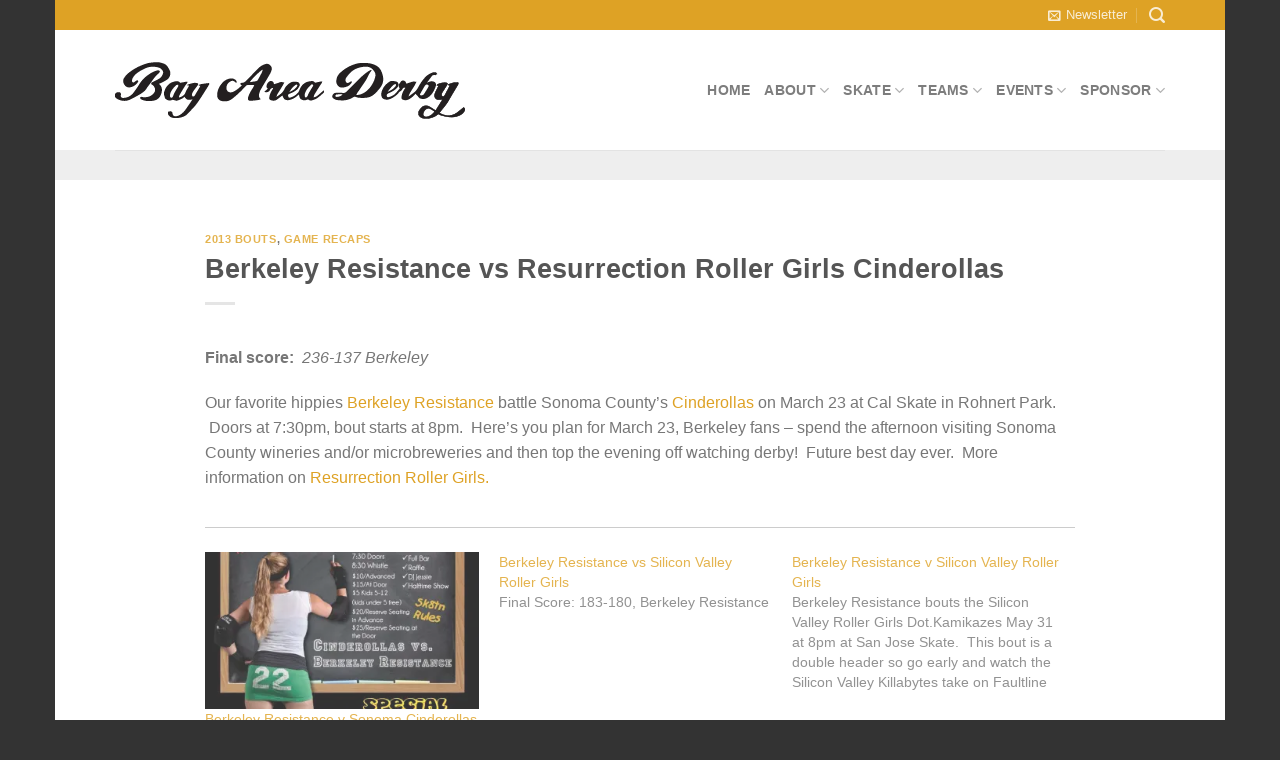

--- FILE ---
content_type: text/html; charset=UTF-8
request_url: https://www.bayareaderby.com/berkeley-resistance-vs-resurrection-roller-girls-cinderollas
body_size: 18297
content:

<!DOCTYPE html>
<html lang="en-US" class="loading-site no-js bg-fill">
<head>
	<meta charset="UTF-8" />
	<link rel="profile" href="http://gmpg.org/xfn/11" />
	<link rel="pingback" href="https://www.bayareaderby.com/xmlrpc.php" />

	<script>(function(html){html.className = html.className.replace(/\bno-js\b/,'js')})(document.documentElement);</script>
<meta name='robots' content='index, follow, max-image-preview:large, max-snippet:-1, max-video-preview:-1' />
	<style>img:is([sizes="auto" i], [sizes^="auto," i]) { contain-intrinsic-size: 3000px 1500px }</style>
	<meta name="viewport" content="width=device-width, initial-scale=1, maximum-scale=1" /><!-- Jetpack Site Verification Tags -->
<meta name="google-site-verification" content="rDciMv0D4CQpFKAUILlpa_oYwjfPGOgxSbavYbvBVAQ" />

	<!-- This site is optimized with the Yoast SEO plugin v26.7 - https://yoast.com/wordpress/plugins/seo/ -->
	<title>Berkeley Resistance vs Resurrection Roller Girls Cinderollas - Bay Area Derby</title>
	<link rel="canonical" href="https://www.bayareaderby.com/berkeley-resistance-vs-resurrection-roller-girls-cinderollas" />
	<meta property="og:locale" content="en_US" />
	<meta property="og:type" content="article" />
	<meta property="og:title" content="Berkeley Resistance vs Resurrection Roller Girls Cinderollas - Bay Area Derby" />
	<meta property="og:description" content="Final score:  236-137 Berkeley Our favorite hippies Berkeley Resistance battle Sonoma County&#8217;s Cinderollas on March 23 at Cal Skate in Rohnert Park.  Doors at 7:30pm, bout starts at 8pm.  Here&#8217;s [read more...]" />
	<meta property="og:url" content="https://www.bayareaderby.com/berkeley-resistance-vs-resurrection-roller-girls-cinderollas" />
	<meta property="og:site_name" content="Bay Area Derby" />
	<meta property="article:publisher" content="https://www.facebook.com/bayareaderbygirls/" />
	<meta property="article:published_time" content="2013-03-01T19:16:40+00:00" />
	<meta property="article:modified_time" content="2014-12-27T02:35:10+00:00" />
	<meta name="author" content="BAD PR" />
	<meta name="twitter:card" content="summary_large_image" />
	<meta name="twitter:creator" content="@bayareaderby" />
	<meta name="twitter:site" content="@bayareaderby" />
	<meta name="twitter:label1" content="Written by" />
	<meta name="twitter:data1" content="BAD PR" />
	<script type="application/ld+json" class="yoast-schema-graph">{"@context":"https://schema.org","@graph":[{"@type":"Article","@id":"https://www.bayareaderby.com/berkeley-resistance-vs-resurrection-roller-girls-cinderollas#article","isPartOf":{"@id":"https://www.bayareaderby.com/berkeley-resistance-vs-resurrection-roller-girls-cinderollas"},"author":{"name":"BAD PR","@id":"https://www.bayareaderby.com/#/schema/person/640282a9f33724c8d35e51bc99ff90d4"},"headline":"Berkeley Resistance vs Resurrection Roller Girls Cinderollas","datePublished":"2013-03-01T19:16:40+00:00","dateModified":"2014-12-27T02:35:10+00:00","mainEntityOfPage":{"@id":"https://www.bayareaderby.com/berkeley-resistance-vs-resurrection-roller-girls-cinderollas"},"wordCount":71,"publisher":{"@id":"https://www.bayareaderby.com/#organization"},"articleSection":["2013 Bouts","Game Recaps"],"inLanguage":"en-US"},{"@type":"WebPage","@id":"https://www.bayareaderby.com/berkeley-resistance-vs-resurrection-roller-girls-cinderollas","url":"https://www.bayareaderby.com/berkeley-resistance-vs-resurrection-roller-girls-cinderollas","name":"Berkeley Resistance vs Resurrection Roller Girls Cinderollas - Bay Area Derby","isPartOf":{"@id":"https://www.bayareaderby.com/#website"},"datePublished":"2013-03-01T19:16:40+00:00","dateModified":"2014-12-27T02:35:10+00:00","breadcrumb":{"@id":"https://www.bayareaderby.com/berkeley-resistance-vs-resurrection-roller-girls-cinderollas#breadcrumb"},"inLanguage":"en-US","potentialAction":[{"@type":"ReadAction","target":["https://www.bayareaderby.com/berkeley-resistance-vs-resurrection-roller-girls-cinderollas"]}]},{"@type":"BreadcrumbList","@id":"https://www.bayareaderby.com/berkeley-resistance-vs-resurrection-roller-girls-cinderollas#breadcrumb","itemListElement":[{"@type":"ListItem","position":1,"name":"Home","item":"https://www.bayareaderby.com/"},{"@type":"ListItem","position":2,"name":"Blog","item":"https://www.bayareaderby.com/blog"},{"@type":"ListItem","position":3,"name":"Berkeley Resistance vs Resurrection Roller Girls Cinderollas"}]},{"@type":"WebSite","@id":"https://www.bayareaderby.com/#website","url":"https://www.bayareaderby.com/","name":"Bay Area Derby","description":"California&#039;s premiere WFTDA-affiliated roller derby league","publisher":{"@id":"https://www.bayareaderby.com/#organization"},"potentialAction":[{"@type":"SearchAction","target":{"@type":"EntryPoint","urlTemplate":"https://www.bayareaderby.com/?s={search_term_string}"},"query-input":{"@type":"PropertyValueSpecification","valueRequired":true,"valueName":"search_term_string"}}],"inLanguage":"en-US"},{"@type":"Organization","@id":"https://www.bayareaderby.com/#organization","name":"Bay Area Derby","url":"https://www.bayareaderby.com/","logo":{"@type":"ImageObject","inLanguage":"en-US","@id":"https://www.bayareaderby.com/#/schema/logo/image/","url":"https://www.bayareaderby.com/wp-content/uploads/2017/06/BayAreaDerby_main_logo_BLACK.png","contentUrl":"https://www.bayareaderby.com/wp-content/uploads/2017/06/BayAreaDerby_main_logo_BLACK.png","width":1500,"height":259,"caption":"Bay Area Derby"},"image":{"@id":"https://www.bayareaderby.com/#/schema/logo/image/"},"sameAs":["https://www.facebook.com/bayareaderbygirls/","https://x.com/bayareaderby","http://instagram.com/bayareaderby","https://www.youtube.com/channel/UCwgdpg5JwDlCW4QUL7vug2w"]},{"@type":"Person","@id":"https://www.bayareaderby.com/#/schema/person/640282a9f33724c8d35e51bc99ff90d4","name":"BAD PR","image":{"@type":"ImageObject","inLanguage":"en-US","@id":"https://www.bayareaderby.com/#/schema/person/image/","url":"https://secure.gravatar.com/avatar/e9ffb653b9600fba404dfcbd167bc09bfdd118d98d90048d02d4589cf82b2fb6?s=96&d=mm&r=g","contentUrl":"https://secure.gravatar.com/avatar/e9ffb653b9600fba404dfcbd167bc09bfdd118d98d90048d02d4589cf82b2fb6?s=96&d=mm&r=g","caption":"BAD PR"},"url":"https://www.bayareaderby.com/author/bad-pr"}]}</script>
	<!-- / Yoast SEO plugin. -->


<link rel='dns-prefetch' href='//secure.gravatar.com' />
<link rel='dns-prefetch' href='//cdn.jsdelivr.net' />
<link rel='dns-prefetch' href='//stats.wp.com' />
<link rel='dns-prefetch' href='//v0.wordpress.com' />
<link rel='preconnect' href='//c0.wp.com' />
<link rel='prefetch' href='https://www.bayareaderby.com/wp-content/themes/flatsome/assets/js/chunk.countup.js?ver=3.16.1' />
<link rel='prefetch' href='https://www.bayareaderby.com/wp-content/themes/flatsome/assets/js/chunk.sticky-sidebar.js?ver=3.16.1' />
<link rel='prefetch' href='https://www.bayareaderby.com/wp-content/themes/flatsome/assets/js/chunk.tooltips.js?ver=3.16.1' />
<link rel='prefetch' href='https://www.bayareaderby.com/wp-content/themes/flatsome/assets/js/chunk.vendors-popups.js?ver=3.16.1' />
<link rel='prefetch' href='https://www.bayareaderby.com/wp-content/themes/flatsome/assets/js/chunk.vendors-slider.js?ver=3.16.1' />
<link rel="alternate" type="application/rss+xml" title="Bay Area Derby &raquo; Feed" href="https://www.bayareaderby.com/feed" />
<link rel="alternate" type="application/rss+xml" title="Bay Area Derby &raquo; Comments Feed" href="https://www.bayareaderby.com/comments/feed" />
<link rel="alternate" type="text/calendar" title="Bay Area Derby &raquo; iCal Feed" href="https://www.bayareaderby.com/events-calendar/?ical=1" />
<link rel="alternate" type="application/rss+xml" title="Bay Area Derby &raquo; Berkeley Resistance vs Resurrection Roller Girls Cinderollas Comments Feed" href="https://www.bayareaderby.com/berkeley-resistance-vs-resurrection-roller-girls-cinderollas/feed" />
		<!-- This site uses the Google Analytics by MonsterInsights plugin v9.11.1 - Using Analytics tracking - https://www.monsterinsights.com/ -->
							<script src="//www.googletagmanager.com/gtag/js?id=G-1Q2HQRL0XJ"  data-cfasync="false" data-wpfc-render="false" type="text/javascript" async></script>
			<script data-cfasync="false" data-wpfc-render="false" type="text/javascript">
				var mi_version = '9.11.1';
				var mi_track_user = true;
				var mi_no_track_reason = '';
								var MonsterInsightsDefaultLocations = {"page_location":"https:\/\/www.bayareaderby.com\/berkeley-resistance-vs-resurrection-roller-girls-cinderollas\/"};
								if ( typeof MonsterInsightsPrivacyGuardFilter === 'function' ) {
					var MonsterInsightsLocations = (typeof MonsterInsightsExcludeQuery === 'object') ? MonsterInsightsPrivacyGuardFilter( MonsterInsightsExcludeQuery ) : MonsterInsightsPrivacyGuardFilter( MonsterInsightsDefaultLocations );
				} else {
					var MonsterInsightsLocations = (typeof MonsterInsightsExcludeQuery === 'object') ? MonsterInsightsExcludeQuery : MonsterInsightsDefaultLocations;
				}

								var disableStrs = [
										'ga-disable-G-1Q2HQRL0XJ',
									];

				/* Function to detect opted out users */
				function __gtagTrackerIsOptedOut() {
					for (var index = 0; index < disableStrs.length; index++) {
						if (document.cookie.indexOf(disableStrs[index] + '=true') > -1) {
							return true;
						}
					}

					return false;
				}

				/* Disable tracking if the opt-out cookie exists. */
				if (__gtagTrackerIsOptedOut()) {
					for (var index = 0; index < disableStrs.length; index++) {
						window[disableStrs[index]] = true;
					}
				}

				/* Opt-out function */
				function __gtagTrackerOptout() {
					for (var index = 0; index < disableStrs.length; index++) {
						document.cookie = disableStrs[index] + '=true; expires=Thu, 31 Dec 2099 23:59:59 UTC; path=/';
						window[disableStrs[index]] = true;
					}
				}

				if ('undefined' === typeof gaOptout) {
					function gaOptout() {
						__gtagTrackerOptout();
					}
				}
								window.dataLayer = window.dataLayer || [];

				window.MonsterInsightsDualTracker = {
					helpers: {},
					trackers: {},
				};
				if (mi_track_user) {
					function __gtagDataLayer() {
						dataLayer.push(arguments);
					}

					function __gtagTracker(type, name, parameters) {
						if (!parameters) {
							parameters = {};
						}

						if (parameters.send_to) {
							__gtagDataLayer.apply(null, arguments);
							return;
						}

						if (type === 'event') {
														parameters.send_to = monsterinsights_frontend.v4_id;
							var hookName = name;
							if (typeof parameters['event_category'] !== 'undefined') {
								hookName = parameters['event_category'] + ':' + name;
							}

							if (typeof MonsterInsightsDualTracker.trackers[hookName] !== 'undefined') {
								MonsterInsightsDualTracker.trackers[hookName](parameters);
							} else {
								__gtagDataLayer('event', name, parameters);
							}
							
						} else {
							__gtagDataLayer.apply(null, arguments);
						}
					}

					__gtagTracker('js', new Date());
					__gtagTracker('set', {
						'developer_id.dZGIzZG': true,
											});
					if ( MonsterInsightsLocations.page_location ) {
						__gtagTracker('set', MonsterInsightsLocations);
					}
										__gtagTracker('config', 'G-1Q2HQRL0XJ', {"forceSSL":"true","link_attribution":"true"} );
										window.gtag = __gtagTracker;										(function () {
						/* https://developers.google.com/analytics/devguides/collection/analyticsjs/ */
						/* ga and __gaTracker compatibility shim. */
						var noopfn = function () {
							return null;
						};
						var newtracker = function () {
							return new Tracker();
						};
						var Tracker = function () {
							return null;
						};
						var p = Tracker.prototype;
						p.get = noopfn;
						p.set = noopfn;
						p.send = function () {
							var args = Array.prototype.slice.call(arguments);
							args.unshift('send');
							__gaTracker.apply(null, args);
						};
						var __gaTracker = function () {
							var len = arguments.length;
							if (len === 0) {
								return;
							}
							var f = arguments[len - 1];
							if (typeof f !== 'object' || f === null || typeof f.hitCallback !== 'function') {
								if ('send' === arguments[0]) {
									var hitConverted, hitObject = false, action;
									if ('event' === arguments[1]) {
										if ('undefined' !== typeof arguments[3]) {
											hitObject = {
												'eventAction': arguments[3],
												'eventCategory': arguments[2],
												'eventLabel': arguments[4],
												'value': arguments[5] ? arguments[5] : 1,
											}
										}
									}
									if ('pageview' === arguments[1]) {
										if ('undefined' !== typeof arguments[2]) {
											hitObject = {
												'eventAction': 'page_view',
												'page_path': arguments[2],
											}
										}
									}
									if (typeof arguments[2] === 'object') {
										hitObject = arguments[2];
									}
									if (typeof arguments[5] === 'object') {
										Object.assign(hitObject, arguments[5]);
									}
									if ('undefined' !== typeof arguments[1].hitType) {
										hitObject = arguments[1];
										if ('pageview' === hitObject.hitType) {
											hitObject.eventAction = 'page_view';
										}
									}
									if (hitObject) {
										action = 'timing' === arguments[1].hitType ? 'timing_complete' : hitObject.eventAction;
										hitConverted = mapArgs(hitObject);
										__gtagTracker('event', action, hitConverted);
									}
								}
								return;
							}

							function mapArgs(args) {
								var arg, hit = {};
								var gaMap = {
									'eventCategory': 'event_category',
									'eventAction': 'event_action',
									'eventLabel': 'event_label',
									'eventValue': 'event_value',
									'nonInteraction': 'non_interaction',
									'timingCategory': 'event_category',
									'timingVar': 'name',
									'timingValue': 'value',
									'timingLabel': 'event_label',
									'page': 'page_path',
									'location': 'page_location',
									'title': 'page_title',
									'referrer' : 'page_referrer',
								};
								for (arg in args) {
																		if (!(!args.hasOwnProperty(arg) || !gaMap.hasOwnProperty(arg))) {
										hit[gaMap[arg]] = args[arg];
									} else {
										hit[arg] = args[arg];
									}
								}
								return hit;
							}

							try {
								f.hitCallback();
							} catch (ex) {
							}
						};
						__gaTracker.create = newtracker;
						__gaTracker.getByName = newtracker;
						__gaTracker.getAll = function () {
							return [];
						};
						__gaTracker.remove = noopfn;
						__gaTracker.loaded = true;
						window['__gaTracker'] = __gaTracker;
					})();
									} else {
										console.log("");
					(function () {
						function __gtagTracker() {
							return null;
						}

						window['__gtagTracker'] = __gtagTracker;
						window['gtag'] = __gtagTracker;
					})();
									}
			</script>
							<!-- / Google Analytics by MonsterInsights -->
		<script type="text/javascript">
/* <![CDATA[ */
window._wpemojiSettings = {"baseUrl":"https:\/\/s.w.org\/images\/core\/emoji\/16.0.1\/72x72\/","ext":".png","svgUrl":"https:\/\/s.w.org\/images\/core\/emoji\/16.0.1\/svg\/","svgExt":".svg","source":{"concatemoji":"https:\/\/www.bayareaderby.com\/wp-includes\/js\/wp-emoji-release.min.js?ver=6.8.3"}};
/*! This file is auto-generated */
!function(s,n){var o,i,e;function c(e){try{var t={supportTests:e,timestamp:(new Date).valueOf()};sessionStorage.setItem(o,JSON.stringify(t))}catch(e){}}function p(e,t,n){e.clearRect(0,0,e.canvas.width,e.canvas.height),e.fillText(t,0,0);var t=new Uint32Array(e.getImageData(0,0,e.canvas.width,e.canvas.height).data),a=(e.clearRect(0,0,e.canvas.width,e.canvas.height),e.fillText(n,0,0),new Uint32Array(e.getImageData(0,0,e.canvas.width,e.canvas.height).data));return t.every(function(e,t){return e===a[t]})}function u(e,t){e.clearRect(0,0,e.canvas.width,e.canvas.height),e.fillText(t,0,0);for(var n=e.getImageData(16,16,1,1),a=0;a<n.data.length;a++)if(0!==n.data[a])return!1;return!0}function f(e,t,n,a){switch(t){case"flag":return n(e,"\ud83c\udff3\ufe0f\u200d\u26a7\ufe0f","\ud83c\udff3\ufe0f\u200b\u26a7\ufe0f")?!1:!n(e,"\ud83c\udde8\ud83c\uddf6","\ud83c\udde8\u200b\ud83c\uddf6")&&!n(e,"\ud83c\udff4\udb40\udc67\udb40\udc62\udb40\udc65\udb40\udc6e\udb40\udc67\udb40\udc7f","\ud83c\udff4\u200b\udb40\udc67\u200b\udb40\udc62\u200b\udb40\udc65\u200b\udb40\udc6e\u200b\udb40\udc67\u200b\udb40\udc7f");case"emoji":return!a(e,"\ud83e\udedf")}return!1}function g(e,t,n,a){var r="undefined"!=typeof WorkerGlobalScope&&self instanceof WorkerGlobalScope?new OffscreenCanvas(300,150):s.createElement("canvas"),o=r.getContext("2d",{willReadFrequently:!0}),i=(o.textBaseline="top",o.font="600 32px Arial",{});return e.forEach(function(e){i[e]=t(o,e,n,a)}),i}function t(e){var t=s.createElement("script");t.src=e,t.defer=!0,s.head.appendChild(t)}"undefined"!=typeof Promise&&(o="wpEmojiSettingsSupports",i=["flag","emoji"],n.supports={everything:!0,everythingExceptFlag:!0},e=new Promise(function(e){s.addEventListener("DOMContentLoaded",e,{once:!0})}),new Promise(function(t){var n=function(){try{var e=JSON.parse(sessionStorage.getItem(o));if("object"==typeof e&&"number"==typeof e.timestamp&&(new Date).valueOf()<e.timestamp+604800&&"object"==typeof e.supportTests)return e.supportTests}catch(e){}return null}();if(!n){if("undefined"!=typeof Worker&&"undefined"!=typeof OffscreenCanvas&&"undefined"!=typeof URL&&URL.createObjectURL&&"undefined"!=typeof Blob)try{var e="postMessage("+g.toString()+"("+[JSON.stringify(i),f.toString(),p.toString(),u.toString()].join(",")+"));",a=new Blob([e],{type:"text/javascript"}),r=new Worker(URL.createObjectURL(a),{name:"wpTestEmojiSupports"});return void(r.onmessage=function(e){c(n=e.data),r.terminate(),t(n)})}catch(e){}c(n=g(i,f,p,u))}t(n)}).then(function(e){for(var t in e)n.supports[t]=e[t],n.supports.everything=n.supports.everything&&n.supports[t],"flag"!==t&&(n.supports.everythingExceptFlag=n.supports.everythingExceptFlag&&n.supports[t]);n.supports.everythingExceptFlag=n.supports.everythingExceptFlag&&!n.supports.flag,n.DOMReady=!1,n.readyCallback=function(){n.DOMReady=!0}}).then(function(){return e}).then(function(){var e;n.supports.everything||(n.readyCallback(),(e=n.source||{}).concatemoji?t(e.concatemoji):e.wpemoji&&e.twemoji&&(t(e.twemoji),t(e.wpemoji)))}))}((window,document),window._wpemojiSettings);
/* ]]> */
</script>
<link rel='stylesheet' id='jetpack_related-posts-css' href='https://c0.wp.com/p/jetpack/15.4/modules/related-posts/related-posts.css' type='text/css' media='all' />
<style id='wp-emoji-styles-inline-css' type='text/css'>

	img.wp-smiley, img.emoji {
		display: inline !important;
		border: none !important;
		box-shadow: none !important;
		height: 1em !important;
		width: 1em !important;
		margin: 0 0.07em !important;
		vertical-align: -0.1em !important;
		background: none !important;
		padding: 0 !important;
	}
</style>
<style id='wp-block-library-inline-css' type='text/css'>
:root{--wp-admin-theme-color:#007cba;--wp-admin-theme-color--rgb:0,124,186;--wp-admin-theme-color-darker-10:#006ba1;--wp-admin-theme-color-darker-10--rgb:0,107,161;--wp-admin-theme-color-darker-20:#005a87;--wp-admin-theme-color-darker-20--rgb:0,90,135;--wp-admin-border-width-focus:2px;--wp-block-synced-color:#7a00df;--wp-block-synced-color--rgb:122,0,223;--wp-bound-block-color:var(--wp-block-synced-color)}@media (min-resolution:192dpi){:root{--wp-admin-border-width-focus:1.5px}}.wp-element-button{cursor:pointer}:root{--wp--preset--font-size--normal:16px;--wp--preset--font-size--huge:42px}:root .has-very-light-gray-background-color{background-color:#eee}:root .has-very-dark-gray-background-color{background-color:#313131}:root .has-very-light-gray-color{color:#eee}:root .has-very-dark-gray-color{color:#313131}:root .has-vivid-green-cyan-to-vivid-cyan-blue-gradient-background{background:linear-gradient(135deg,#00d084,#0693e3)}:root .has-purple-crush-gradient-background{background:linear-gradient(135deg,#34e2e4,#4721fb 50%,#ab1dfe)}:root .has-hazy-dawn-gradient-background{background:linear-gradient(135deg,#faaca8,#dad0ec)}:root .has-subdued-olive-gradient-background{background:linear-gradient(135deg,#fafae1,#67a671)}:root .has-atomic-cream-gradient-background{background:linear-gradient(135deg,#fdd79a,#004a59)}:root .has-nightshade-gradient-background{background:linear-gradient(135deg,#330968,#31cdcf)}:root .has-midnight-gradient-background{background:linear-gradient(135deg,#020381,#2874fc)}.has-regular-font-size{font-size:1em}.has-larger-font-size{font-size:2.625em}.has-normal-font-size{font-size:var(--wp--preset--font-size--normal)}.has-huge-font-size{font-size:var(--wp--preset--font-size--huge)}.has-text-align-center{text-align:center}.has-text-align-left{text-align:left}.has-text-align-right{text-align:right}#end-resizable-editor-section{display:none}.aligncenter{clear:both}.items-justified-left{justify-content:flex-start}.items-justified-center{justify-content:center}.items-justified-right{justify-content:flex-end}.items-justified-space-between{justify-content:space-between}.screen-reader-text{border:0;clip-path:inset(50%);height:1px;margin:-1px;overflow:hidden;padding:0;position:absolute;width:1px;word-wrap:normal!important}.screen-reader-text:focus{background-color:#ddd;clip-path:none;color:#444;display:block;font-size:1em;height:auto;left:5px;line-height:normal;padding:15px 23px 14px;text-decoration:none;top:5px;width:auto;z-index:100000}html :where(.has-border-color){border-style:solid}html :where([style*=border-top-color]){border-top-style:solid}html :where([style*=border-right-color]){border-right-style:solid}html :where([style*=border-bottom-color]){border-bottom-style:solid}html :where([style*=border-left-color]){border-left-style:solid}html :where([style*=border-width]){border-style:solid}html :where([style*=border-top-width]){border-top-style:solid}html :where([style*=border-right-width]){border-right-style:solid}html :where([style*=border-bottom-width]){border-bottom-style:solid}html :where([style*=border-left-width]){border-left-style:solid}html :where(img[class*=wp-image-]){height:auto;max-width:100%}:where(figure){margin:0 0 1em}html :where(.is-position-sticky){--wp-admin--admin-bar--position-offset:var(--wp-admin--admin-bar--height,0px)}@media screen and (max-width:600px){html :where(.is-position-sticky){--wp-admin--admin-bar--position-offset:0px}}
</style>
<style id='classic-theme-styles-inline-css' type='text/css'>
/*! This file is auto-generated */
.wp-block-button__link{color:#fff;background-color:#32373c;border-radius:9999px;box-shadow:none;text-decoration:none;padding:calc(.667em + 2px) calc(1.333em + 2px);font-size:1.125em}.wp-block-file__button{background:#32373c;color:#fff;text-decoration:none}
</style>
<link rel='stylesheet' id='contact-form-7-css' href='https://www.bayareaderby.com/wp-content/plugins/contact-form-7/includes/css/styles.css?ver=6.1.4' type='text/css' media='all' />
<link rel='stylesheet' id='fvp-frontend-css' href='https://www.bayareaderby.com/wp-content/plugins/featured-video-plus/styles/frontend.css?ver=2.3.3' type='text/css' media='all' />
<link rel='stylesheet' id='justifiedGallery-css' href='https://www.bayareaderby.com/wp-content/plugins/flickr-justified-gallery/css/justifiedGallery.min.css?ver=v3.6' type='text/css' media='all' />
<link rel='stylesheet' id='flickrJustifiedGalleryWPPlugin-css' href='https://www.bayareaderby.com/wp-content/plugins/flickr-justified-gallery/css/flickrJustifiedGalleryWPPlugin.css?ver=v3.6' type='text/css' media='all' />
<link rel='stylesheet' id='flatsome-main-css' href='https://www.bayareaderby.com/wp-content/themes/flatsome/assets/css/flatsome.css?ver=3.16.1' type='text/css' media='all' />
<style id='flatsome-main-inline-css' type='text/css'>
@font-face {
				font-family: "fl-icons";
				font-display: block;
				src: url(https://www.bayareaderby.com/wp-content/themes/flatsome/assets/css/icons/fl-icons.eot?v=3.16.1);
				src:
					url(https://www.bayareaderby.com/wp-content/themes/flatsome/assets/css/icons/fl-icons.eot#iefix?v=3.16.1) format("embedded-opentype"),
					url(https://www.bayareaderby.com/wp-content/themes/flatsome/assets/css/icons/fl-icons.woff2?v=3.16.1) format("woff2"),
					url(https://www.bayareaderby.com/wp-content/themes/flatsome/assets/css/icons/fl-icons.ttf?v=3.16.1) format("truetype"),
					url(https://www.bayareaderby.com/wp-content/themes/flatsome/assets/css/icons/fl-icons.woff?v=3.16.1) format("woff"),
					url(https://www.bayareaderby.com/wp-content/themes/flatsome/assets/css/icons/fl-icons.svg?v=3.16.1#fl-icons) format("svg");
			}
</style>
<link rel='stylesheet' id='flatsome-style-css' href='https://www.bayareaderby.com/wp-content/themes/flatsome/style.css?ver=3.16.1' type='text/css' media='all' />
<script type="text/javascript" id="jetpack_related-posts-js-extra">
/* <![CDATA[ */
var related_posts_js_options = {"post_heading":"h4"};
/* ]]> */
</script>
<script type="text/javascript" src="https://c0.wp.com/p/jetpack/15.4/_inc/build/related-posts/related-posts.min.js" id="jetpack_related-posts-js"></script>
<script type="text/javascript" src="https://www.bayareaderby.com/wp-content/plugins/google-analytics-for-wordpress/assets/js/frontend-gtag.min.js?ver=9.11.1" id="monsterinsights-frontend-script-js" async="async" data-wp-strategy="async"></script>
<script data-cfasync="false" data-wpfc-render="false" type="text/javascript" id='monsterinsights-frontend-script-js-extra'>/* <![CDATA[ */
var monsterinsights_frontend = {"js_events_tracking":"true","download_extensions":"doc,pdf,ppt,zip,xls,docx,pptx,xlsx","inbound_paths":"[{\"path\":\"\\\/go\\\/\",\"label\":\"affiliate\"},{\"path\":\"\\\/recommend\\\/\",\"label\":\"affiliate\"}]","home_url":"https:\/\/www.bayareaderby.com","hash_tracking":"false","v4_id":"G-1Q2HQRL0XJ"};/* ]]> */
</script>
<script type="text/javascript" src="https://c0.wp.com/c/6.8.3/wp-includes/js/jquery/jquery.min.js" id="jquery-core-js"></script>
<script type="text/javascript" src="https://c0.wp.com/c/6.8.3/wp-includes/js/jquery/jquery-migrate.min.js" id="jquery-migrate-js"></script>
<script type="text/javascript" src="https://www.bayareaderby.com/wp-content/plugins/featured-video-plus/js/jquery.fitvids.min.js?ver=master-2015-08" id="jquery.fitvids-js"></script>
<script type="text/javascript" id="fvp-frontend-js-extra">
/* <![CDATA[ */
var fvpdata = {"ajaxurl":"https:\/\/www.bayareaderby.com\/wp-admin\/admin-ajax.php","nonce":"d50a24cc95","fitvids":"1","dynamic":"","overlay":"","opacity":"0.75","color":"b","width":"640"};
/* ]]> */
</script>
<script type="text/javascript" src="https://www.bayareaderby.com/wp-content/plugins/featured-video-plus/js/frontend.min.js?ver=2.3.3" id="fvp-frontend-js"></script>
<link rel="https://api.w.org/" href="https://www.bayareaderby.com/wp-json/" /><link rel="alternate" title="JSON" type="application/json" href="https://www.bayareaderby.com/wp-json/wp/v2/posts/3029" /><link rel="EditURI" type="application/rsd+xml" title="RSD" href="https://www.bayareaderby.com/xmlrpc.php?rsd" />
<meta name="generator" content="WordPress 6.8.3" />
<link rel='shortlink' href='https://wp.me/paqtsw-MR' />
<link rel="alternate" title="oEmbed (JSON)" type="application/json+oembed" href="https://www.bayareaderby.com/wp-json/oembed/1.0/embed?url=https%3A%2F%2Fwww.bayareaderby.com%2Fberkeley-resistance-vs-resurrection-roller-girls-cinderollas" />
<link rel="alternate" title="oEmbed (XML)" type="text/xml+oembed" href="https://www.bayareaderby.com/wp-json/oembed/1.0/embed?url=https%3A%2F%2Fwww.bayareaderby.com%2Fberkeley-resistance-vs-resurrection-roller-girls-cinderollas&#038;format=xml" />
<meta name="tec-api-version" content="v1"><meta name="tec-api-origin" content="https://www.bayareaderby.com"><link rel="alternate" href="https://www.bayareaderby.com/wp-json/tribe/events/v1/" />	<style>img#wpstats{display:none}</style>
		<link rel="apple-touch-icon" sizes="180x180" href="/wp-content/uploads/fbrfg/apple-touch-icon.png?v=7kbeGw827A">
<link rel="icon" type="image/png" sizes="32x32" href="/wp-content/uploads/fbrfg/favicon-32x32.png?v=7kbeGw827A">
<link rel="icon" type="image/png" sizes="16x16" href="/wp-content/uploads/fbrfg/favicon-16x16.png?v=7kbeGw827A">
<link rel="manifest" href="/wp-content/uploads/fbrfg/site.webmanifest?v=7kbeGw827A">
<link rel="mask-icon" href="/wp-content/uploads/fbrfg/safari-pinned-tab.svg?v=7kbeGw827A" color="#5bbad5">
<link rel="shortcut icon" href="/wp-content/uploads/fbrfg/favicon.ico?v=7kbeGw827A">
<meta name="msapplication-TileColor" content="#da532c">
<meta name="msapplication-config" content="/wp-content/uploads/fbrfg/browserconfig.xml?v=7kbeGw827A">
<meta name="theme-color" content="#ffffff"><style>.bg{opacity: 0; transition: opacity 1s; -webkit-transition: opacity 1s;} .bg-loaded{opacity: 1;}</style><!-- Facebook Pixel Code -->
<script>
!function(f,b,e,v,n,t,s){if(f.fbq)return;n=f.fbq=function(){n.callMethod?
n.callMethod.apply(n,arguments):n.queue.push(arguments)};if(!f._fbq)f._fbq=n;
n.push=n;n.loaded=!0;n.version='2.0';n.queue=[];t=b.createElement(e);t.async=!0;
t.src=v;s=b.getElementsByTagName(e)[0];s.parentNode.insertBefore(t,s)}(window,
document,'script','//connect.facebook.net/en_US/fbevents.js');

fbq('init', '238775713124198');
fbq('track', "PageView");</script>
<noscript><img height="1" width="1" style="display:none"
src="https://www.facebook.com/tr?id=238775713124198&ev=PageView&noscript=1"
/></noscript>
<!-- End Facebook Pixel Code --><style id="custom-css" type="text/css">:root {--primary-color: #dea225;}.sticky-add-to-cart--active, #wrapper,#main,#main.dark{background-color: #FFF}.header-main{height: 120px}#logo img{max-height: 120px}#logo{width:410px;}#logo img{padding:6px 0;}.stuck #logo img{padding:10px 0;}.header-bottom{min-height: 30px}.header-top{min-height: 30px}.transparent .header-main{height: 90px}.transparent #logo img{max-height: 90px}.has-transparent + .page-title:first-of-type,.has-transparent + #main > .page-title,.has-transparent + #main > div > .page-title,.has-transparent + #main .page-header-wrapper:first-of-type .page-title{padding-top: 170px;}.header.show-on-scroll,.stuck .header-main{height:60px!important}.stuck #logo img{max-height: 60px!important}.header-bg-color {background-color: #fff}.header-bottom {background-color: #eee}.stuck .header-main .nav > li > a{line-height: 30px }.header-bottom-nav > li > a{line-height: 20px }@media (max-width: 549px) {.header-main{height: 70px}#logo img{max-height: 70px}}.nav-dropdown{font-size:100%}.header-top{background-color:#dea225!important;}/* Color */.accordion-title.active, .has-icon-bg .icon .icon-inner,.logo a, .primary.is-underline, .primary.is-link, .badge-outline .badge-inner, .nav-outline > li.active> a,.nav-outline >li.active > a, .cart-icon strong,[data-color='primary'], .is-outline.primary{color: #dea225;}/* Color !important */[data-text-color="primary"]{color: #dea225!important;}/* Background Color */[data-text-bg="primary"]{background-color: #dea225;}/* Background */.scroll-to-bullets a,.featured-title, .label-new.menu-item > a:after, .nav-pagination > li > .current,.nav-pagination > li > span:hover,.nav-pagination > li > a:hover,.has-hover:hover .badge-outline .badge-inner,button[type="submit"], .button.wc-forward:not(.checkout):not(.checkout-button), .button.submit-button, .button.primary:not(.is-outline),.featured-table .title,.is-outline:hover, .has-icon:hover .icon-label,.nav-dropdown-bold .nav-column li > a:hover, .nav-dropdown.nav-dropdown-bold > li > a:hover, .nav-dropdown-bold.dark .nav-column li > a:hover, .nav-dropdown.nav-dropdown-bold.dark > li > a:hover, .header-vertical-menu__opener ,.is-outline:hover, .tagcloud a:hover,.grid-tools a, input[type='submit']:not(.is-form), .box-badge:hover .box-text, input.button.alt,.nav-box > li > a:hover,.nav-box > li.active > a,.nav-pills > li.active > a ,.current-dropdown .cart-icon strong, .cart-icon:hover strong, .nav-line-bottom > li > a:before, .nav-line-grow > li > a:before, .nav-line > li > a:before,.banner, .header-top, .slider-nav-circle .flickity-prev-next-button:hover svg, .slider-nav-circle .flickity-prev-next-button:hover .arrow, .primary.is-outline:hover, .button.primary:not(.is-outline), input[type='submit'].primary, input[type='submit'].primary, input[type='reset'].button, input[type='button'].primary, .badge-inner{background-color: #dea225;}/* Border */.nav-vertical.nav-tabs > li.active > a,.scroll-to-bullets a.active,.nav-pagination > li > .current,.nav-pagination > li > span:hover,.nav-pagination > li > a:hover,.has-hover:hover .badge-outline .badge-inner,.accordion-title.active,.featured-table,.is-outline:hover, .tagcloud a:hover,blockquote, .has-border, .cart-icon strong:after,.cart-icon strong,.blockUI:before, .processing:before,.loading-spin, .slider-nav-circle .flickity-prev-next-button:hover svg, .slider-nav-circle .flickity-prev-next-button:hover .arrow, .primary.is-outline:hover{border-color: #dea225}.nav-tabs > li.active > a{border-top-color: #dea225}.widget_shopping_cart_content .blockUI.blockOverlay:before { border-left-color: #dea225 }.woocommerce-checkout-review-order .blockUI.blockOverlay:before { border-left-color: #dea225 }/* Fill */.slider .flickity-prev-next-button:hover svg,.slider .flickity-prev-next-button:hover .arrow{fill: #dea225;}/* Focus */.primary:focus-visible, .submit-button:focus-visible, button[type="submit"]:focus-visible { outline-color: #dea225!important; }/* Background Color */[data-icon-label]:after, .secondary.is-underline:hover,.secondary.is-outline:hover,.icon-label,.button.secondary:not(.is-outline),.button.alt:not(.is-outline), .badge-inner.on-sale, .button.checkout, .single_add_to_cart_button, .current .breadcrumb-step{ background-color:#444444; }[data-text-bg="secondary"]{background-color: #444444;}/* Color */.secondary.is-underline,.secondary.is-link, .secondary.is-outline,.stars a.active, .star-rating:before, .woocommerce-page .star-rating:before,.star-rating span:before, .color-secondary{color: #444444}/* Color !important */[data-text-color="secondary"]{color: #444444!important;}/* Border */.secondary.is-outline:hover{border-color:#444444}/* Focus */.secondary:focus-visible, .alt:focus-visible { outline-color: #444444!important; }.success.is-underline:hover,.success.is-outline:hover,.success{background-color: #c9c9c9}.success-color, .success.is-link, .success.is-outline{color: #c9c9c9;}.success-border{border-color: #c9c9c9!important;}/* Color !important */[data-text-color="success"]{color: #c9c9c9!important;}/* Background Color */[data-text-bg="success"]{background-color: #c9c9c9;}body{font-size: 100%;}a{color: #dea225;}.current .breadcrumb-step, [data-icon-label]:after, .button#place_order,.button.checkout,.checkout-button,.single_add_to_cart_button.button{background-color: #dea225!important }.has-equal-box-heights .box-image {padding-top: 100%;}.badge-inner.on-sale{background-color: #ed2a2a}.badge-inner.new-bubble{background-color: #7a9c59}.footer-1{background-color: rgba(255,255,255,0)}.footer-2{background-color: #dea225}.absolute-footer, html{background-color: #333}.page-title-small + main .product-container > .row{padding-top:0;}button[name='update_cart'] { display: none; }.nav-vertical-fly-out > li + li {border-top-width: 1px; border-top-style: solid;}/* Custom CSS */.dark h1, .dark h3 {text-shadow: 0px 2px 0px rgba(0, 0, 0, 0.5);}.meta-author { display: none; }#tribe-events-content {margin:auto;width: 75%;}.single-tribe_events .tribe-events-event-image {float: left;margin-right: 20px;}.tribe-events-event-image .entry-caption {text-align: left;margin-top: 5px;}.label-new.menu-item > a:after{content:"New";}.label-hot.menu-item > a:after{content:"Hot";}.label-sale.menu-item > a:after{content:"Sale";}.label-popular.menu-item > a:after{content:"Popular";}</style><style id="kirki-inline-styles"></style></head>

<body class="wp-singular post-template-default single single-post postid-3029 single-format-standard wp-theme-flatsome tribe-no-js boxed bg-fill lightbox nav-dropdown-has-arrow nav-dropdown-has-shadow nav-dropdown-has-border">


<a class="skip-link screen-reader-text" href="#main">Skip to content</a>

<div id="wrapper">

	
	<header id="header" class="header has-sticky sticky-shrink">
		<div class="header-wrapper">
			<div id="top-bar" class="header-top nav-dark">
    <div class="flex-row container">
      <div class="flex-col hide-for-medium flex-left">
          <ul class="nav nav-left medium-nav-center nav-small  nav-divided">
                        </ul>
      </div>

      <div class="flex-col hide-for-medium flex-center">
          <ul class="nav nav-center nav-small  nav-divided">
                        </ul>
      </div>

      <div class="flex-col hide-for-medium flex-right">
         <ul class="nav top-bar-nav nav-right nav-small  nav-divided">
              <li class="header-newsletter-item has-icon">

<a href="#header-newsletter-signup" class="tooltip is-small"
  title="Sign up for Newsletter">

      <i class="icon-envelop"></i>
  
      <span class="header-newsletter-title hide-for-medium">
      Newsletter    </span>
  </a>
	<div id="header-newsletter-signup"
	     class="lightbox-by-id lightbox-content mfp-hide lightbox-white "
	     style="max-width:700px ;padding:0px">
		
  <div class="banner has-hover" id="banner-1903175850">
          <div class="banner-inner fill">
        <div class="banner-bg fill" >
            <div class="bg fill bg-fill "></div>
                                    
                    </div>
		
        <div class="banner-layers container">
            <div class="fill banner-link"></div>               <div id="text-box-1968206654" class="text-box banner-layer x10 md-x10 lg-x10 y10 md-y10 lg-y10 res-text">
                     <div data-animate="fadeInLeft">           <div class="text-box-content text ">
              
              <div class="text-inner text-left">
                  

<!-- Begin MailChimp Signup Form -->
<div id="mc_embed_signup">
<form action="https://bayareaderby.us3.list-manage.com/subscribe/post?u=8c544492eadf7bffabb2bfd80&id=cdeb75d006" method="post" id="mc-embedded-subscribe-form" name="mc-embedded-subscribe-form" class="validate" target="_blank" novalidate>
    <div id="mc_embed_signup_scroll">
	<h2 style="color: #FFFFFF">Subscribe to the Gold Standard</h2>
<div class="mc-field-group">
	<label for="mce-EMAIL" style="color: #FFFFFF">Email Address </label>
	<input type="email" value="" name="EMAIL" class="required email" id="mce-EMAIL">
</div>
	<div id="mce-responses" class="clear">
		<div class="response" id="mce-error-response" style="display:none"></div>
		<div class="response" id="mce-success-response" style="display:none"></div>
	</div>    <!-- real people should not fill this in and expect good things - do not remove this or risk form bot signups-->
    <div style="position: absolute; left: -5000px;" aria-hidden="true"><input type="text" name="b_8c544492eadf7bffabb2bfd80_cdeb75d006" tabindex="-1" value=""></div>
    <div class="clear"><input type="submit" value="Subscribe" name="subscribe" id="mc-embedded-subscribe" class="button"></div>
    </div>
</form>
</div>

<!--End mc_embed_signup-->

              </div>
           </div>
       </div>                     
<style>
#text-box-1968206654 {
  width: 60%;
}
#text-box-1968206654 .text-box-content {
  font-size: 100%;
}
@media (min-width:550px) {
  #text-box-1968206654 {
    width: 40%;
  }
}
</style>
    </div>
         </div>
      </div>

            
<style>
#banner-1903175850 {
  padding-top: 400px;
}
#banner-1903175850 .bg.bg-loaded {
  background-image: url(http://www.bayareaderby.com/wp-content/uploads/2017/12/april.jpg);
}
#banner-1903175850 .ux-shape-divider--top svg {
  height: 150px;
  --divider-top-width: 100%;
}
#banner-1903175850 .ux-shape-divider--bottom svg {
  height: 150px;
  --divider-width: 100%;
}
</style>
  </div>

	</div>
	
	</li>
<li class="header-search header-search-lightbox has-icon">
			<a href="#search-lightbox" aria-label="Search" data-open="#search-lightbox" data-focus="input.search-field"
		class="is-small">
		<i class="icon-search" style="font-size:16px;" ></i></a>
		
	<div id="search-lightbox" class="mfp-hide dark text-center">
		<div class="searchform-wrapper ux-search-box relative is-large"><form method="get" class="searchform" action="https://www.bayareaderby.com/" role="search">
		<div class="flex-row relative">
			<div class="flex-col flex-grow">
	   	   <input type="search" class="search-field mb-0" name="s" value="" id="s" placeholder="Search&hellip;" />
			</div>
			<div class="flex-col">
				<button type="submit" class="ux-search-submit submit-button secondary button icon mb-0" aria-label="Submit">
					<i class="icon-search" ></i>				</button>
			</div>
		</div>
    <div class="live-search-results text-left z-top"></div>
</form>
</div>	</div>
</li>
          </ul>
      </div>

            <div class="flex-col show-for-medium flex-grow">
          <ul class="nav nav-center nav-small mobile-nav  nav-divided">
              <li class="header-newsletter-item has-icon">

<a href="#header-newsletter-signup" class="tooltip is-small"
  title="Sign up for Newsletter">

      <i class="icon-envelop"></i>
  
      <span class="header-newsletter-title hide-for-medium">
      Newsletter    </span>
  </a>
	<div id="header-newsletter-signup"
	     class="lightbox-by-id lightbox-content mfp-hide lightbox-white "
	     style="max-width:700px ;padding:0px">
		
  <div class="banner has-hover" id="banner-1824467794">
          <div class="banner-inner fill">
        <div class="banner-bg fill" >
            <div class="bg fill bg-fill "></div>
                                    
                    </div>
		
        <div class="banner-layers container">
            <div class="fill banner-link"></div>               <div id="text-box-1145780675" class="text-box banner-layer x10 md-x10 lg-x10 y10 md-y10 lg-y10 res-text">
                     <div data-animate="fadeInLeft">           <div class="text-box-content text ">
              
              <div class="text-inner text-left">
                  

<!-- Begin MailChimp Signup Form -->
<div id="mc_embed_signup">
<form action="https://bayareaderby.us3.list-manage.com/subscribe/post?u=8c544492eadf7bffabb2bfd80&id=cdeb75d006" method="post" id="mc-embedded-subscribe-form" name="mc-embedded-subscribe-form" class="validate" target="_blank" novalidate>
    <div id="mc_embed_signup_scroll">
	<h2 style="color: #FFFFFF">Subscribe to the Gold Standard</h2>
<div class="mc-field-group">
	<label for="mce-EMAIL" style="color: #FFFFFF">Email Address </label>
	<input type="email" value="" name="EMAIL" class="required email" id="mce-EMAIL">
</div>
	<div id="mce-responses" class="clear">
		<div class="response" id="mce-error-response" style="display:none"></div>
		<div class="response" id="mce-success-response" style="display:none"></div>
	</div>    <!-- real people should not fill this in and expect good things - do not remove this or risk form bot signups-->
    <div style="position: absolute; left: -5000px;" aria-hidden="true"><input type="text" name="b_8c544492eadf7bffabb2bfd80_cdeb75d006" tabindex="-1" value=""></div>
    <div class="clear"><input type="submit" value="Subscribe" name="subscribe" id="mc-embedded-subscribe" class="button"></div>
    </div>
</form>
</div>

<!--End mc_embed_signup-->

              </div>
           </div>
       </div>                     
<style>
#text-box-1145780675 {
  width: 60%;
}
#text-box-1145780675 .text-box-content {
  font-size: 100%;
}
@media (min-width:550px) {
  #text-box-1145780675 {
    width: 40%;
  }
}
</style>
    </div>
         </div>
      </div>

            
<style>
#banner-1824467794 {
  padding-top: 400px;
}
#banner-1824467794 .bg.bg-loaded {
  background-image: url(http://www.bayareaderby.com/wp-content/uploads/2017/12/april.jpg);
}
#banner-1824467794 .ux-shape-divider--top svg {
  height: 150px;
  --divider-top-width: 100%;
}
#banner-1824467794 .ux-shape-divider--bottom svg {
  height: 150px;
  --divider-width: 100%;
}
</style>
  </div>

	</div>
	
	</li>
          </ul>
      </div>
      
    </div>
</div>
<div id="masthead" class="header-main ">
      <div class="header-inner flex-row container logo-left medium-logo-center" role="navigation">

          <!-- Logo -->
          <div id="logo" class="flex-col logo">
            
<!-- Header logo -->
<a href="https://www.bayareaderby.com/" title="Bay Area Derby - California&#039;s premiere WFTDA-affiliated roller derby league" rel="home">
		<img width="350" height="58" src="https://www.bayareaderby.com/wp-content/uploads/2016/01/BayAreaDerby_website_350x57-01.png" class="header_logo header-logo" alt="Bay Area Derby"/><img  width="350" height="58" src="https://www.bayareaderby.com/wp-content/uploads/2016/01/BayAreaDerby_website_350x57-01.png" class="header-logo-dark" alt="Bay Area Derby"/></a>
          </div>

          <!-- Mobile Left Elements -->
          <div class="flex-col show-for-medium flex-left">
            <ul class="mobile-nav nav nav-left ">
              <li class="nav-icon has-icon">
  		<a href="#" data-open="#main-menu" data-pos="left" data-bg="main-menu-overlay" data-color="" class="is-small" aria-label="Menu" aria-controls="main-menu" aria-expanded="false">

		  <i class="icon-menu" ></i>
		  		</a>
	</li>
            </ul>
          </div>

          <!-- Left Elements -->
          <div class="flex-col hide-for-medium flex-left
            flex-grow">
            <ul class="header-nav header-nav-main nav nav-left  nav-size-medium nav-uppercase" >
                          </ul>
          </div>

          <!-- Right Elements -->
          <div class="flex-col hide-for-medium flex-right">
            <ul class="header-nav header-nav-main nav nav-right  nav-size-medium nav-uppercase">
              <li id="menu-item-19185" class="menu-item menu-item-type-post_type menu-item-object-page menu-item-home menu-item-19185 menu-item-design-default"><a href="https://www.bayareaderby.com/" class="nav-top-link">Home</a></li>
<li id="menu-item-19184" class="menu-item menu-item-type-custom menu-item-object-custom menu-item-has-children menu-item-19184 menu-item-design-default has-dropdown"><a class="nav-top-link" aria-expanded="false" aria-haspopup="menu">About<i class="icon-angle-down" ></i></a>
<ul class="sub-menu nav-dropdown nav-dropdown-bold dropdown-uppercase">
	<li id="menu-item-6626" class="menu-item menu-item-type-post_type menu-item-object-page menu-item-6626"><a href="https://www.bayareaderby.com/about">Who We Are</a></li>
	<li id="menu-item-17351" class="menu-item menu-item-type-taxonomy menu-item-object-category current-post-ancestor menu-item-17351"><a href="https://www.bayareaderby.com/category/blog-news">News</a></li>
	<li id="menu-item-7918" class="menu-item menu-item-type-post_type menu-item-object-page menu-item-7918"><a href="https://www.bayareaderby.com/officials">Officials</a></li>
	<li id="menu-item-9232" class="menu-item menu-item-type-post_type menu-item-object-page menu-item-9232"><a href="https://www.bayareaderby.com/about/contact">Contact</a></li>
</ul>
</li>
<li id="menu-item-19183" class="menu-item menu-item-type-custom menu-item-object-custom menu-item-has-children menu-item-19183 menu-item-design-default has-dropdown"><a class="nav-top-link" aria-expanded="false" aria-haspopup="menu">Skate<i class="icon-angle-down" ></i></a>
<ul class="sub-menu nav-dropdown nav-dropdown-bold dropdown-uppercase">
	<li id="menu-item-6610" class="menu-item menu-item-type-post_type menu-item-object-page menu-item-6610"><a href="https://www.bayareaderby.com/joining-the-league">Join Bay Area Derby</a></li>
	<li id="menu-item-292" class="menu-item menu-item-type-post_type menu-item-object-page menu-item-292"><a href="https://www.bayareaderby.com/learn-to-skate">Learn To Skate</a></li>
	<li id="menu-item-19978" class="menu-item menu-item-type-custom menu-item-object-custom menu-item-19978"><a href="https://www.youtube.com/watch?v=3U0_H9xcKas&#038;list=PL7nWuP8XUlUmkfux17DwsVMPQkMp_LcJb&#038;pp=iAQB">BAD Training Videos</a></li>
	<li id="menu-item-19979" class="menu-item menu-item-type-post_type menu-item-object-page menu-item-19979"><a href="https://www.bayareaderby.com/code-of-conduct">BAD Waiver</a></li>
</ul>
</li>
<li id="menu-item-19939" class="menu-item menu-item-type-custom menu-item-object-custom menu-item-has-children menu-item-19939 menu-item-design-default has-dropdown"><a class="nav-top-link" aria-expanded="false" aria-haspopup="menu">Teams<i class="icon-angle-down" ></i></a>
<ul class="sub-menu nav-dropdown nav-dropdown-bold dropdown-uppercase">
	<li id="menu-item-19940" class="menu-item menu-item-type-post_type menu-item-object-page menu-item-19940"><a href="https://www.bayareaderby.com/bad-all-stars">BAD All Stars</a></li>
	<li id="menu-item-19976" class="menu-item menu-item-type-post_type menu-item-object-page menu-item-19976"><a href="https://www.bayareaderby.com/about/teams/bad-bones">BAD Bones</a></li>
	<li id="menu-item-19942" class="menu-item menu-item-type-post_type menu-item-object-page menu-item-19942"><a href="https://www.bayareaderby.com/about/teams/oakland-outlaws">Oakland Outlaws</a></li>
	<li id="menu-item-19943" class="menu-item menu-item-type-post_type menu-item-object-page menu-item-19943"><a href="https://www.bayareaderby.com/about/teams/san-francisco-rolling-dead">San Francisco Rolling Dead</a></li>
</ul>
</li>
<li id="menu-item-20156" class="menu-item menu-item-type-post_type_archive menu-item-object-tribe_events menu-item-has-children menu-item-20156 menu-item-design-default has-dropdown"><a href="https://www.bayareaderby.com/events-calendar/" class="nav-top-link" aria-expanded="false" aria-haspopup="menu">Events<i class="icon-angle-down" ></i></a>
<ul class="sub-menu nav-dropdown nav-dropdown-bold dropdown-uppercase">
	<li id="menu-item-20180" class="menu-item menu-item-type-post_type_archive menu-item-object-tribe_events menu-item-20180"><a href="https://www.bayareaderby.com/events-calendar/">Calendar</a></li>
	<li id="menu-item-25" class="menu-item menu-item-type-post_type menu-item-object-page menu-item-25"><a href="https://www.bayareaderby.com/volunteering">Volunteer</a></li>
	<li id="menu-item-20194" class="menu-item menu-item-type-post_type menu-item-object-page menu-item-20194"><a href="https://www.bayareaderby.com/vendors">Vendors</a></li>
	<li id="menu-item-6661" class="menu-item menu-item-type-post_type menu-item-object-page menu-item-6661"><a href="https://www.bayareaderby.com/bad-photographers">Photographers</a></li>
	<li id="menu-item-19981" class="menu-item menu-item-type-post_type menu-item-object-page menu-item-19981"><a href="https://www.bayareaderby.com/gallery">Gallery</a></li>
	<li id="menu-item-287" class="menu-item menu-item-type-post_type menu-item-object-page menu-item-287"><a href="https://www.bayareaderby.com/scores">Past Scores</a></li>
</ul>
</li>
<li id="menu-item-6664" class="menu-item menu-item-type-custom menu-item-object-custom menu-item-has-children menu-item-6664 menu-item-design-default has-dropdown"><a class="nav-top-link" aria-expanded="false" aria-haspopup="menu">Sponsor<i class="icon-angle-down" ></i></a>
<ul class="sub-menu nav-dropdown nav-dropdown-bold dropdown-uppercase">
	<li id="menu-item-6608" class="menu-item menu-item-type-post_type menu-item-object-page menu-item-6608"><a href="https://www.bayareaderby.com/sponsors">Our Sponsors</a></li>
	<li id="menu-item-6609" class="menu-item menu-item-type-post_type menu-item-object-page menu-item-6609"><a href="https://www.bayareaderby.com/sponsor-bad">Sponsor BAD</a></li>
	<li id="menu-item-6646" class="menu-item menu-item-type-custom menu-item-object-custom menu-item-6646"><a href="https://www.paypal.me/bayareaderby">Donate</a></li>
</ul>
</li>
            </ul>
          </div>

          <!-- Mobile Right Elements -->
          <div class="flex-col show-for-medium flex-right">
            <ul class="mobile-nav nav nav-right ">
                          </ul>
          </div>

      </div>

            <div class="container"><div class="top-divider full-width"></div></div>
      </div>
<div id="wide-nav" class="header-bottom wide-nav flex-has-center">
    <div class="flex-row container">

            
                        <div class="flex-col hide-for-medium flex-center">
                <ul class="nav header-nav header-bottom-nav nav-center  nav-divided nav-uppercase">
                                    </ul>
            </div>
            
            
                          <div class="flex-col show-for-medium flex-grow">
                  <ul class="nav header-bottom-nav nav-center mobile-nav  nav-divided nav-uppercase">
                                        </ul>
              </div>
            
    </div>
</div>

<div class="header-bg-container fill"><div class="header-bg-image fill"></div><div class="header-bg-color fill"></div></div>		</div>
	</header>

	
	<main id="main" class="">

<div id="content" class="blog-wrapper blog-single page-wrapper">
	
<div class="row align-center">
	<div class="large-10 col">
	
	


<article id="post-3029" class="post-3029 post type-post status-publish format-standard hentry category-bouts-2013 category-game-recaps">
	<div class="article-inner ">
		<header class="entry-header">
	
	<div class="entry-header-text entry-header-text-bottom text-left">
		<h6 class="entry-category is-xsmall"><a href="https://www.bayareaderby.com/category/events/bouts/bouts-2013" rel="category tag">2013 Bouts</a>, <a href="https://www.bayareaderby.com/category/blog-news/game-recaps" rel="category tag">Game Recaps</a></h6><h1 class="entry-title">Berkeley Resistance vs Resurrection Roller Girls Cinderollas</h1><div class="entry-divider is-divider small"></div>
	</div>
</header>
		<div class="entry-content single-page">

	<p><strong>Final score:</strong>  <em>236-137 Berkeley</em></p>
<p>Our favorite hippies <a href="http://www.bayareaderbygirls.com/teams/berkeley-resistance">Berkeley Resistance</a> battle Sonoma County&#8217;s <a href="http://resurrectionrollergirls.org/cinderollas.html">Cinderollas</a> on March 23 at Cal Skate in Rohnert Park.  Doors at 7:30pm, bout starts at 8pm.  Here&#8217;s you plan for March 23, Berkeley fans &#8211; spend the afternoon visiting Sonoma County wineries and/or microbreweries and then top the evening off watching derby!  Future best day ever.  More information on <a href="http://resurrectionrollergirls.org/">Resurrection Roller Girls.</a></p>

<div id='jp-relatedposts' class='jp-relatedposts' >
	<h3 class="jp-relatedposts-headline"><em></em></h3>
</div>
	
	<div class="blog-share text-center"><div class="is-divider medium"></div><div class="social-icons share-icons share-row relative" ></div></div></div>



	</div>
</article>




<div id="comments" class="comments-area">

	
	
	
	
</div>
	</div>

</div>

</div>


</main>

<footer id="footer" class="footer-wrapper">

	
<!-- FOOTER 1 -->

<!-- FOOTER 2 -->
<div class="footer-widgets footer footer-2 dark">
		<div class="row dark large-columns-3 mb-0">
	   				</div>
</div>



<div class="absolute-footer dark medium-text-center text-center">
  <div class="container clearfix">

          <div class="footer-secondary pull-right">
                  <div class="footer-text inline-block small-block">
            <div class="social-icons follow-icons" ><a href="http://facebook.com/bayareaderbygirls" target="_blank" data-label="Facebook" rel="noopener noreferrer nofollow" class="icon button circle is-outline facebook tooltip" title="Follow on Facebook" aria-label="Follow on Facebook"><i class="icon-facebook" ></i></a><a href="http://instagram.com/bayareaderby" target="_blank" rel="noopener noreferrer nofollow" data-label="Instagram" class="icon button circle is-outline  instagram tooltip" title="Follow on Instagram" aria-label="Follow on Instagram"><i class="icon-instagram" ></i></a><a href="https://www.tiktok.com/@bay.area.derby" target="_blank" rel="noopener noreferrer nofollow" data-label="TikTok" class="icon button circle is-outline tiktok tooltip" title="Follow on TikTok" aria-label="Follow on TikTok"><i class="icon-tiktok" ></i></a><a href="https://www.youtube.com/channel/UCwgdpg5JwDlCW4QUL7vug2w" target="_blank" rel="noopener noreferrer nofollow" data-label="YouTube" class="icon button circle is-outline  youtube tooltip" title="Follow on YouTube" aria-label="Follow on YouTube"><i class="icon-youtube" ></i></a><a href="https://www.flickr.com/groups/badrollerderby/" target="_blank" rel="noopener noreferrer nofollow" data-label="Flickr" class="icon button circle is-outline  flickr tooltip" title="Flickr" aria-label="Flickr"><i class="icon-flickr" ></i></a></div>          </div>
                      </div>
    
    <div class="footer-primary pull-left">
            <div class="copyright-footer">
        Copyright 2026 © <strong>Bay Area Derby</strong>       </div>
          </div>
  </div>
</div>

</footer>

</div>

<div id="main-menu" class="mobile-sidebar no-scrollbar mfp-hide">

	
	<div class="sidebar-menu no-scrollbar ">

		
					<ul class="nav nav-sidebar nav-vertical nav-uppercase" data-tab="1">
				<li class="header-search-form search-form html relative has-icon">
	<div class="header-search-form-wrapper">
		<div class="searchform-wrapper ux-search-box relative is-normal"><form method="get" class="searchform" action="https://www.bayareaderby.com/" role="search">
		<div class="flex-row relative">
			<div class="flex-col flex-grow">
	   	   <input type="search" class="search-field mb-0" name="s" value="" id="s" placeholder="Search&hellip;" />
			</div>
			<div class="flex-col">
				<button type="submit" class="ux-search-submit submit-button secondary button icon mb-0" aria-label="Submit">
					<i class="icon-search" ></i>				</button>
			</div>
		</div>
    <div class="live-search-results text-left z-top"></div>
</form>
</div>	</div>
</li>
<li class="menu-item menu-item-type-post_type menu-item-object-page menu-item-home menu-item-19185"><a href="https://www.bayareaderby.com/">Home</a></li>
<li class="menu-item menu-item-type-custom menu-item-object-custom menu-item-has-children menu-item-19184"><a>About</a>
<ul class="sub-menu nav-sidebar-ul children">
	<li class="menu-item menu-item-type-post_type menu-item-object-page menu-item-6626"><a href="https://www.bayareaderby.com/about">Who We Are</a></li>
	<li class="menu-item menu-item-type-taxonomy menu-item-object-category current-post-ancestor menu-item-17351"><a href="https://www.bayareaderby.com/category/blog-news">News</a></li>
	<li class="menu-item menu-item-type-post_type menu-item-object-page menu-item-7918"><a href="https://www.bayareaderby.com/officials">Officials</a></li>
	<li class="menu-item menu-item-type-post_type menu-item-object-page menu-item-9232"><a href="https://www.bayareaderby.com/about/contact">Contact</a></li>
</ul>
</li>
<li class="menu-item menu-item-type-custom menu-item-object-custom menu-item-has-children menu-item-19183"><a>Skate</a>
<ul class="sub-menu nav-sidebar-ul children">
	<li class="menu-item menu-item-type-post_type menu-item-object-page menu-item-6610"><a href="https://www.bayareaderby.com/joining-the-league">Join Bay Area Derby</a></li>
	<li class="menu-item menu-item-type-post_type menu-item-object-page menu-item-292"><a href="https://www.bayareaderby.com/learn-to-skate">Learn To Skate</a></li>
	<li class="menu-item menu-item-type-custom menu-item-object-custom menu-item-19978"><a href="https://www.youtube.com/watch?v=3U0_H9xcKas&#038;list=PL7nWuP8XUlUmkfux17DwsVMPQkMp_LcJb&#038;pp=iAQB">BAD Training Videos</a></li>
	<li class="menu-item menu-item-type-post_type menu-item-object-page menu-item-19979"><a href="https://www.bayareaderby.com/code-of-conduct">BAD Waiver</a></li>
</ul>
</li>
<li class="menu-item menu-item-type-custom menu-item-object-custom menu-item-has-children menu-item-19939"><a>Teams</a>
<ul class="sub-menu nav-sidebar-ul children">
	<li class="menu-item menu-item-type-post_type menu-item-object-page menu-item-19940"><a href="https://www.bayareaderby.com/bad-all-stars">BAD All Stars</a></li>
	<li class="menu-item menu-item-type-post_type menu-item-object-page menu-item-19976"><a href="https://www.bayareaderby.com/about/teams/bad-bones">BAD Bones</a></li>
	<li class="menu-item menu-item-type-post_type menu-item-object-page menu-item-19942"><a href="https://www.bayareaderby.com/about/teams/oakland-outlaws">Oakland Outlaws</a></li>
	<li class="menu-item menu-item-type-post_type menu-item-object-page menu-item-19943"><a href="https://www.bayareaderby.com/about/teams/san-francisco-rolling-dead">San Francisco Rolling Dead</a></li>
</ul>
</li>
<li class="menu-item menu-item-type-post_type_archive menu-item-object-tribe_events menu-item-has-children menu-item-20156"><a href="https://www.bayareaderby.com/events-calendar/">Events</a>
<ul class="sub-menu nav-sidebar-ul children">
	<li class="menu-item menu-item-type-post_type_archive menu-item-object-tribe_events menu-item-20180"><a href="https://www.bayareaderby.com/events-calendar/">Calendar</a></li>
	<li class="menu-item menu-item-type-post_type menu-item-object-page menu-item-25"><a href="https://www.bayareaderby.com/volunteering">Volunteer</a></li>
	<li class="menu-item menu-item-type-post_type menu-item-object-page menu-item-20194"><a href="https://www.bayareaderby.com/vendors">Vendors</a></li>
	<li class="menu-item menu-item-type-post_type menu-item-object-page menu-item-6661"><a href="https://www.bayareaderby.com/bad-photographers">Photographers</a></li>
	<li class="menu-item menu-item-type-post_type menu-item-object-page menu-item-19981"><a href="https://www.bayareaderby.com/gallery">Gallery</a></li>
	<li class="menu-item menu-item-type-post_type menu-item-object-page menu-item-287"><a href="https://www.bayareaderby.com/scores">Past Scores</a></li>
</ul>
</li>
<li class="menu-item menu-item-type-custom menu-item-object-custom menu-item-has-children menu-item-6664"><a>Sponsor</a>
<ul class="sub-menu nav-sidebar-ul children">
	<li class="menu-item menu-item-type-post_type menu-item-object-page menu-item-6608"><a href="https://www.bayareaderby.com/sponsors">Our Sponsors</a></li>
	<li class="menu-item menu-item-type-post_type menu-item-object-page menu-item-6609"><a href="https://www.bayareaderby.com/sponsor-bad">Sponsor BAD</a></li>
	<li class="menu-item menu-item-type-custom menu-item-object-custom menu-item-6646"><a href="https://www.paypal.me/bayareaderby">Donate</a></li>
</ul>
</li>
<li class="header-divider"></li>			</ul>
		
		
	</div>

	
</div>
<script type="speculationrules">
{"prefetch":[{"source":"document","where":{"and":[{"href_matches":"\/*"},{"not":{"href_matches":["\/wp-*.php","\/wp-admin\/*","\/wp-content\/uploads\/*","\/wp-content\/*","\/wp-content\/plugins\/*","\/wp-content\/themes\/flatsome\/*","\/*\\?(.+)"]}},{"not":{"selector_matches":"a[rel~=\"nofollow\"]"}},{"not":{"selector_matches":".no-prefetch, .no-prefetch a"}}]},"eagerness":"conservative"}]}
</script>
		<script>
		( function ( body ) {
			'use strict';
			body.className = body.className.replace( /\btribe-no-js\b/, 'tribe-js' );
		} )( document.body );
		</script>
		<script> /* <![CDATA[ */var tribe_l10n_datatables = {"aria":{"sort_ascending":": activate to sort column ascending","sort_descending":": activate to sort column descending"},"length_menu":"Show _MENU_ entries","empty_table":"No data available in table","info":"Showing _START_ to _END_ of _TOTAL_ entries","info_empty":"Showing 0 to 0 of 0 entries","info_filtered":"(filtered from _MAX_ total entries)","zero_records":"No matching records found","search":"Search:","all_selected_text":"All items on this page were selected. ","select_all_link":"Select all pages","clear_selection":"Clear Selection.","pagination":{"all":"All","next":"Next","previous":"Previous"},"select":{"rows":{"0":"","_":": Selected %d rows","1":": Selected 1 row"}},"datepicker":{"dayNames":["Sunday","Monday","Tuesday","Wednesday","Thursday","Friday","Saturday"],"dayNamesShort":["Sun","Mon","Tue","Wed","Thu","Fri","Sat"],"dayNamesMin":["S","M","T","W","T","F","S"],"monthNames":["January","February","March","April","May","June","July","August","September","October","November","December"],"monthNamesShort":["January","February","March","April","May","June","July","August","September","October","November","December"],"monthNamesMin":["Jan","Feb","Mar","Apr","May","Jun","Jul","Aug","Sep","Oct","Nov","Dec"],"nextText":"Next","prevText":"Prev","currentText":"Today","closeText":"Done","today":"Today","clear":"Clear"}};/* ]]> */ </script><style id='global-styles-inline-css' type='text/css'>
:root{--wp--preset--aspect-ratio--square: 1;--wp--preset--aspect-ratio--4-3: 4/3;--wp--preset--aspect-ratio--3-4: 3/4;--wp--preset--aspect-ratio--3-2: 3/2;--wp--preset--aspect-ratio--2-3: 2/3;--wp--preset--aspect-ratio--16-9: 16/9;--wp--preset--aspect-ratio--9-16: 9/16;--wp--preset--color--black: #000000;--wp--preset--color--cyan-bluish-gray: #abb8c3;--wp--preset--color--white: #ffffff;--wp--preset--color--pale-pink: #f78da7;--wp--preset--color--vivid-red: #cf2e2e;--wp--preset--color--luminous-vivid-orange: #ff6900;--wp--preset--color--luminous-vivid-amber: #fcb900;--wp--preset--color--light-green-cyan: #7bdcb5;--wp--preset--color--vivid-green-cyan: #00d084;--wp--preset--color--pale-cyan-blue: #8ed1fc;--wp--preset--color--vivid-cyan-blue: #0693e3;--wp--preset--color--vivid-purple: #9b51e0;--wp--preset--gradient--vivid-cyan-blue-to-vivid-purple: linear-gradient(135deg,rgba(6,147,227,1) 0%,rgb(155,81,224) 100%);--wp--preset--gradient--light-green-cyan-to-vivid-green-cyan: linear-gradient(135deg,rgb(122,220,180) 0%,rgb(0,208,130) 100%);--wp--preset--gradient--luminous-vivid-amber-to-luminous-vivid-orange: linear-gradient(135deg,rgba(252,185,0,1) 0%,rgba(255,105,0,1) 100%);--wp--preset--gradient--luminous-vivid-orange-to-vivid-red: linear-gradient(135deg,rgba(255,105,0,1) 0%,rgb(207,46,46) 100%);--wp--preset--gradient--very-light-gray-to-cyan-bluish-gray: linear-gradient(135deg,rgb(238,238,238) 0%,rgb(169,184,195) 100%);--wp--preset--gradient--cool-to-warm-spectrum: linear-gradient(135deg,rgb(74,234,220) 0%,rgb(151,120,209) 20%,rgb(207,42,186) 40%,rgb(238,44,130) 60%,rgb(251,105,98) 80%,rgb(254,248,76) 100%);--wp--preset--gradient--blush-light-purple: linear-gradient(135deg,rgb(255,206,236) 0%,rgb(152,150,240) 100%);--wp--preset--gradient--blush-bordeaux: linear-gradient(135deg,rgb(254,205,165) 0%,rgb(254,45,45) 50%,rgb(107,0,62) 100%);--wp--preset--gradient--luminous-dusk: linear-gradient(135deg,rgb(255,203,112) 0%,rgb(199,81,192) 50%,rgb(65,88,208) 100%);--wp--preset--gradient--pale-ocean: linear-gradient(135deg,rgb(255,245,203) 0%,rgb(182,227,212) 50%,rgb(51,167,181) 100%);--wp--preset--gradient--electric-grass: linear-gradient(135deg,rgb(202,248,128) 0%,rgb(113,206,126) 100%);--wp--preset--gradient--midnight: linear-gradient(135deg,rgb(2,3,129) 0%,rgb(40,116,252) 100%);--wp--preset--font-size--small: 13px;--wp--preset--font-size--medium: 20px;--wp--preset--font-size--large: 36px;--wp--preset--font-size--x-large: 42px;--wp--preset--spacing--20: 0.44rem;--wp--preset--spacing--30: 0.67rem;--wp--preset--spacing--40: 1rem;--wp--preset--spacing--50: 1.5rem;--wp--preset--spacing--60: 2.25rem;--wp--preset--spacing--70: 3.38rem;--wp--preset--spacing--80: 5.06rem;--wp--preset--shadow--natural: 6px 6px 9px rgba(0, 0, 0, 0.2);--wp--preset--shadow--deep: 12px 12px 50px rgba(0, 0, 0, 0.4);--wp--preset--shadow--sharp: 6px 6px 0px rgba(0, 0, 0, 0.2);--wp--preset--shadow--outlined: 6px 6px 0px -3px rgba(255, 255, 255, 1), 6px 6px rgba(0, 0, 0, 1);--wp--preset--shadow--crisp: 6px 6px 0px rgba(0, 0, 0, 1);}:where(.is-layout-flex){gap: 0.5em;}:where(.is-layout-grid){gap: 0.5em;}body .is-layout-flex{display: flex;}.is-layout-flex{flex-wrap: wrap;align-items: center;}.is-layout-flex > :is(*, div){margin: 0;}body .is-layout-grid{display: grid;}.is-layout-grid > :is(*, div){margin: 0;}:where(.wp-block-columns.is-layout-flex){gap: 2em;}:where(.wp-block-columns.is-layout-grid){gap: 2em;}:where(.wp-block-post-template.is-layout-flex){gap: 1.25em;}:where(.wp-block-post-template.is-layout-grid){gap: 1.25em;}.has-black-color{color: var(--wp--preset--color--black) !important;}.has-cyan-bluish-gray-color{color: var(--wp--preset--color--cyan-bluish-gray) !important;}.has-white-color{color: var(--wp--preset--color--white) !important;}.has-pale-pink-color{color: var(--wp--preset--color--pale-pink) !important;}.has-vivid-red-color{color: var(--wp--preset--color--vivid-red) !important;}.has-luminous-vivid-orange-color{color: var(--wp--preset--color--luminous-vivid-orange) !important;}.has-luminous-vivid-amber-color{color: var(--wp--preset--color--luminous-vivid-amber) !important;}.has-light-green-cyan-color{color: var(--wp--preset--color--light-green-cyan) !important;}.has-vivid-green-cyan-color{color: var(--wp--preset--color--vivid-green-cyan) !important;}.has-pale-cyan-blue-color{color: var(--wp--preset--color--pale-cyan-blue) !important;}.has-vivid-cyan-blue-color{color: var(--wp--preset--color--vivid-cyan-blue) !important;}.has-vivid-purple-color{color: var(--wp--preset--color--vivid-purple) !important;}.has-black-background-color{background-color: var(--wp--preset--color--black) !important;}.has-cyan-bluish-gray-background-color{background-color: var(--wp--preset--color--cyan-bluish-gray) !important;}.has-white-background-color{background-color: var(--wp--preset--color--white) !important;}.has-pale-pink-background-color{background-color: var(--wp--preset--color--pale-pink) !important;}.has-vivid-red-background-color{background-color: var(--wp--preset--color--vivid-red) !important;}.has-luminous-vivid-orange-background-color{background-color: var(--wp--preset--color--luminous-vivid-orange) !important;}.has-luminous-vivid-amber-background-color{background-color: var(--wp--preset--color--luminous-vivid-amber) !important;}.has-light-green-cyan-background-color{background-color: var(--wp--preset--color--light-green-cyan) !important;}.has-vivid-green-cyan-background-color{background-color: var(--wp--preset--color--vivid-green-cyan) !important;}.has-pale-cyan-blue-background-color{background-color: var(--wp--preset--color--pale-cyan-blue) !important;}.has-vivid-cyan-blue-background-color{background-color: var(--wp--preset--color--vivid-cyan-blue) !important;}.has-vivid-purple-background-color{background-color: var(--wp--preset--color--vivid-purple) !important;}.has-black-border-color{border-color: var(--wp--preset--color--black) !important;}.has-cyan-bluish-gray-border-color{border-color: var(--wp--preset--color--cyan-bluish-gray) !important;}.has-white-border-color{border-color: var(--wp--preset--color--white) !important;}.has-pale-pink-border-color{border-color: var(--wp--preset--color--pale-pink) !important;}.has-vivid-red-border-color{border-color: var(--wp--preset--color--vivid-red) !important;}.has-luminous-vivid-orange-border-color{border-color: var(--wp--preset--color--luminous-vivid-orange) !important;}.has-luminous-vivid-amber-border-color{border-color: var(--wp--preset--color--luminous-vivid-amber) !important;}.has-light-green-cyan-border-color{border-color: var(--wp--preset--color--light-green-cyan) !important;}.has-vivid-green-cyan-border-color{border-color: var(--wp--preset--color--vivid-green-cyan) !important;}.has-pale-cyan-blue-border-color{border-color: var(--wp--preset--color--pale-cyan-blue) !important;}.has-vivid-cyan-blue-border-color{border-color: var(--wp--preset--color--vivid-cyan-blue) !important;}.has-vivid-purple-border-color{border-color: var(--wp--preset--color--vivid-purple) !important;}.has-vivid-cyan-blue-to-vivid-purple-gradient-background{background: var(--wp--preset--gradient--vivid-cyan-blue-to-vivid-purple) !important;}.has-light-green-cyan-to-vivid-green-cyan-gradient-background{background: var(--wp--preset--gradient--light-green-cyan-to-vivid-green-cyan) !important;}.has-luminous-vivid-amber-to-luminous-vivid-orange-gradient-background{background: var(--wp--preset--gradient--luminous-vivid-amber-to-luminous-vivid-orange) !important;}.has-luminous-vivid-orange-to-vivid-red-gradient-background{background: var(--wp--preset--gradient--luminous-vivid-orange-to-vivid-red) !important;}.has-very-light-gray-to-cyan-bluish-gray-gradient-background{background: var(--wp--preset--gradient--very-light-gray-to-cyan-bluish-gray) !important;}.has-cool-to-warm-spectrum-gradient-background{background: var(--wp--preset--gradient--cool-to-warm-spectrum) !important;}.has-blush-light-purple-gradient-background{background: var(--wp--preset--gradient--blush-light-purple) !important;}.has-blush-bordeaux-gradient-background{background: var(--wp--preset--gradient--blush-bordeaux) !important;}.has-luminous-dusk-gradient-background{background: var(--wp--preset--gradient--luminous-dusk) !important;}.has-pale-ocean-gradient-background{background: var(--wp--preset--gradient--pale-ocean) !important;}.has-electric-grass-gradient-background{background: var(--wp--preset--gradient--electric-grass) !important;}.has-midnight-gradient-background{background: var(--wp--preset--gradient--midnight) !important;}.has-small-font-size{font-size: var(--wp--preset--font-size--small) !important;}.has-medium-font-size{font-size: var(--wp--preset--font-size--medium) !important;}.has-large-font-size{font-size: var(--wp--preset--font-size--large) !important;}.has-x-large-font-size{font-size: var(--wp--preset--font-size--x-large) !important;}
</style>
<script type="text/javascript" src="https://www.bayareaderby.com/wp-content/plugins/the-events-calendar/common/build/js/user-agent.js?ver=da75d0bdea6dde3898df" id="tec-user-agent-js"></script>
<script type="text/javascript" src="https://c0.wp.com/c/6.8.3/wp-includes/js/dist/hooks.min.js" id="wp-hooks-js"></script>
<script type="text/javascript" src="https://c0.wp.com/c/6.8.3/wp-includes/js/dist/i18n.min.js" id="wp-i18n-js"></script>
<script type="text/javascript" id="wp-i18n-js-after">
/* <![CDATA[ */
wp.i18n.setLocaleData( { 'text direction\u0004ltr': [ 'ltr' ] } );
/* ]]> */
</script>
<script type="text/javascript" src="https://www.bayareaderby.com/wp-content/plugins/contact-form-7/includes/swv/js/index.js?ver=6.1.4" id="swv-js"></script>
<script type="text/javascript" id="contact-form-7-js-before">
/* <![CDATA[ */
var wpcf7 = {
    "api": {
        "root": "https:\/\/www.bayareaderby.com\/wp-json\/",
        "namespace": "contact-form-7\/v1"
    }
};
/* ]]> */
</script>
<script type="text/javascript" src="https://www.bayareaderby.com/wp-content/plugins/contact-form-7/includes/js/index.js?ver=6.1.4" id="contact-form-7-js"></script>
<script type="text/javascript" src="https://www.bayareaderby.com/wp-content/plugins/flickr-justified-gallery/js/jquery.justifiedGallery.min.js?ver=6.8.3" id="justifiedGallery-js"></script>
<script type="text/javascript" src="https://www.bayareaderby.com/wp-content/plugins/flickr-justified-gallery/js/flickrJustifiedGalleryWPPlugin.js?ver=6.8.3" id="flickrJustifiedGalleryWPPlugin-js"></script>
<script type="text/javascript" src="https://www.bayareaderby.com/wp-content/themes/flatsome/inc/extensions/flatsome-live-search/flatsome-live-search.js?ver=3.16.1" id="flatsome-live-search-js"></script>
<script type="text/javascript" src="https://c0.wp.com/c/6.8.3/wp-includes/js/dist/vendor/wp-polyfill.min.js" id="wp-polyfill-js"></script>
<script type="text/javascript" src="https://c0.wp.com/c/6.8.3/wp-includes/js/hoverIntent.min.js" id="hoverIntent-js"></script>
<script type="text/javascript" id="flatsome-js-js-extra">
/* <![CDATA[ */
var flatsomeVars = {"theme":{"version":"3.16.1"},"ajaxurl":"https:\/\/www.bayareaderby.com\/wp-admin\/admin-ajax.php","rtl":"","sticky_height":"60","assets_url":"https:\/\/www.bayareaderby.com\/wp-content\/themes\/flatsome\/assets\/js\/","lightbox":{"close_markup":"<button title=\"%title%\" type=\"button\" class=\"mfp-close\"><svg xmlns=\"http:\/\/www.w3.org\/2000\/svg\" width=\"28\" height=\"28\" viewBox=\"0 0 24 24\" fill=\"none\" stroke=\"currentColor\" stroke-width=\"2\" stroke-linecap=\"round\" stroke-linejoin=\"round\" class=\"feather feather-x\"><line x1=\"18\" y1=\"6\" x2=\"6\" y2=\"18\"><\/line><line x1=\"6\" y1=\"6\" x2=\"18\" y2=\"18\"><\/line><\/svg><\/button>","close_btn_inside":false},"user":{"can_edit_pages":false},"i18n":{"mainMenu":"Main Menu","toggleButton":"Toggle"},"options":{"cookie_notice_version":"1","swatches_layout":false,"swatches_box_select_event":false,"swatches_box_behavior_selected":false,"swatches_box_update_urls":"1","swatches_box_reset":false,"swatches_box_reset_extent":false,"swatches_box_reset_time":300,"search_result_latency":"0"}};
/* ]]> */
</script>
<script type="text/javascript" src="https://www.bayareaderby.com/wp-content/themes/flatsome/assets/js/flatsome.js?ver=fcf0c1642621a86609ed4ca283f0db68" id="flatsome-js-js"></script>
<!--[if IE]>
<script type="text/javascript" src="https://cdn.jsdelivr.net/npm/intersection-observer-polyfill@0.1.0/dist/IntersectionObserver.js?ver=0.1.0" id="intersection-observer-polyfill-js"></script>
<![endif]-->
<script type="text/javascript" id="jetpack-stats-js-before">
/* <![CDATA[ */
_stq = window._stq || [];
_stq.push([ "view", {"v":"ext","blog":"154073132","post":"3029","tz":"-8","srv":"www.bayareaderby.com","j":"1:15.4"} ]);
_stq.push([ "clickTrackerInit", "154073132", "3029" ]);
/* ]]> */
</script>
<script type="text/javascript" src="https://stats.wp.com/e-202603.js" id="jetpack-stats-js" defer="defer" data-wp-strategy="defer"></script>

</body>
</html>
